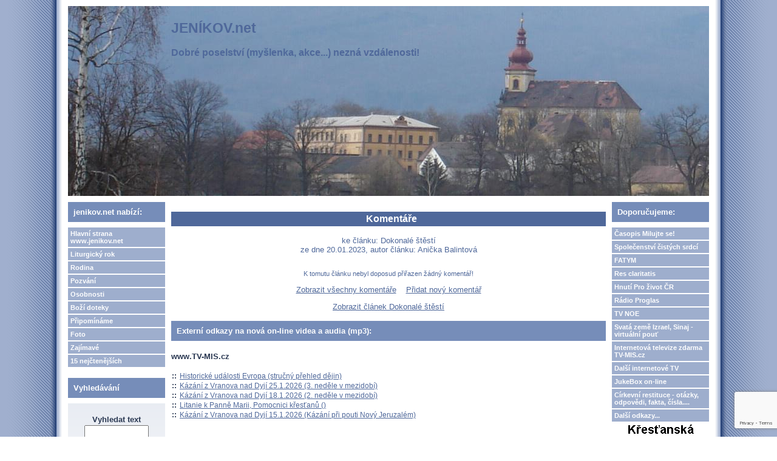

--- FILE ---
content_type: text/html; charset=UTF-8
request_url: https://www.jenikov.net/comment.php?akce=view&cisloclanku=2023010025
body_size: 11458
content:
<!DOCTYPE HTML PUBLIC "-//W3C//DTD HTML 4.01 Transitional//EN">
<html>
<head>
  <meta http-equiv="Content-Type" content="text/html; charset=utf-8">
  <title>JENÍKOV.net - Dobré poselství nezná vzdálenosti...</title>
  <meta name="author" content="FATYM, šéfredaktorka webu: Jana Jičínská e-mail: janka.vrat[zavináč]centrum[tečka]cz">
  <meta name="generator" content="phpRS">
  <meta name="category" content="média, webziny, křesťanské">
  <meta name="description" content="Duchovní myšlenky pro volné chvilinky, pozvánky na zajímavé akce v křesťanském duchu... - pravidelně aktualizuje FATYM">
  <meta name="keywords" content="FATYM, evangelizace, nová evengelizace, víra, mládež, křesťanství">
  <!--link rel="alternate" type="application/rss+xml" href="http://www.example.com/rss.php" title="RSS"-->
  <link rel="stylesheet" href="image/jenikov-net/jenikov-net.css" type="text/css">
</head>
<body>

<table width="100%" border="0" cellpadding="0" id="layout">
<tr>
	<td id="lm"></td>
	<td valign="top">
	<!-- [TAB2-BEG] -->
		<table width="100%" style="height:100%" border="0" cellpadding="0">
			<tr>
				<td class="col" valign="top">
					<div id="zahlavi1">
						<a href="http://www.jenikov.net" title="Hlavní strana www.jenikov.net">
						<span id="zahlavi-gr1"><big><big><b>JENÍKOV.net</big></big><br><br>Dobré poselství (myšlenka, akce...) nezná vzdálenosti!</b>
						</span>
						</a>
						<div id="zahlavi-gr2">
						</div>
					</div>
					<div id="zahlavi2">
					</div>
				</td>
			</tr>
			<tr>
				<td valign="top" height="100%">
				<!-- [TAB3-BEG] -->
					<table width="100%" border="0" cellpadding="0">
						<tr>
							<td valign="top" width="180"><div class="col">
<!-- Blok 1-->
		<div class="blok1">jenikov.net nabízí:
		</div><div class="blok1obs"><a href="http://www.jenikov.net" class="menu">Hlavní strana www.jenikov.net</a>

<a href="search.php?rsvelikost=sab&rstext=all-phpRS-all&rstema=7" class="menu">Liturgický rok</a>

<a href="search.php?rsvelikost=sab&rstext=all-phpRS-all&rstema=8" 
class="menu">Rodina</a>

<a href="search.php?rsvelikost=sab&rstext=all-phpRS-all&rstema=9" class="menu">Pozvání</a>

<a href="search.php?rsvelikost=sab&rstext=all-phpRS-all&rstema=10" class="menu">Osobnosti</a>

<a href="search.php?rsvelikost=sab&rstext=all-phpRS-all&rstema=11" class="menu">Boží doteky</a>

<a href="search.php?rsvelikost=sab&rstext=all-phpRS-all&rstema=12" class="menu">Připomínáme</a>

<a href="search.php?rsvelikost=sab&rstext=all-phpRS-all&rstema=13" class="menu">Foto</a>

<a href="search.php?rsvelikost=sab&rstext=all-phpRS-all&rstema=14" class="menu">Zajímavé</a>

<a href="index.php?akce=statistika" class="menu">15 nejčtenějších</a></div>

<!-- Blok 2-->
		<div class="blok2">Vyhledávání
		</div><div class="blok2obs"><div align="center">
<form action="search.php" method="post" title="Vyhledávání ve všech článcích webzinu!">
<br /><strong>Vyhledat text</strong><br />
<input type="text" name="rstext" size="15" class="textpole" /><br />
<input type="submit" value=" Hledat " class="tl" />
</form>
</div>
<a href="http://www.strmilov.cz/" style="visibility: hidden; position: absolute">Kunžak</a><a href="http://vlcidoupe.komornik.cz" style="visibility: hidden; position: absolute">Chata Česká Kanada</a><a href="http://gambit.ubytovaniskupin.cz" style="visibility: hidden; position: absolute">Jižní Čechy</a><a href="http://lesniazyl.komornik.cz" style="visibility: hidden; position: absolute">Chata u rybníka</a><a href="http://rosada.ubytovaniskupin.cz" style="visibility: hidden; position: absolute">Ubytování Kunžak</a><a href="http://ubytovani.strmilov.cz/" style="visibility: hidden; position: absolute">Ubytování Jižní Čechy</a><a href="http://gambit.strmilov.cz" style="visibility: hidden; position: absolute">Penzion</a><a href="http://www.ubytovaniskupin.cz" style="visibility: hidden; position: absolute">Ubytování velkých skupin</a><a href="http://rybolov.strmilov.cz/" style="visibility: hidden; position: absolute">Sportovní rybolov</a><a href="http://eldorado.komornik.cz" style="visibility: hidden; position: absolute">Chata Komorník</a><a href="http://vodniraj.komornik.cz" style="visibility: hidden; position: absolute">Chata na Samotě</a><a href="http://vyhlidka.komornik.cz" style="visibility: hidden; position: absolute">Ubytování Česká Kanada</a><a href="http://orlihnizdo.komornik.cz" style="visibility: hidden; position: absolute">Jižní Čechy</a></div>

<!-- Blok 1-->
		<div class="blok1">Spřátelené weby:
		</div><div class="blok1obs">Blog o FATYMu <a href="http://fatym.signaly.cz/">zde</a>,
blog o TV-MIS.cz <a href="http://tv-mis.signaly.cz/">tv-mis.signaly.cz</a> a
 další blog o TV-MIS <a href="http://pavelzahradnicek.signaly.cz/">zde</a>,  <a href="http://www.tv-mis.cz/">TV-MIS.cz</a> a <a href="http://www.tv-mis.com/">TV-MIS.com</a>, <a href="http://jukebox.tv-mis.cz/">JukeBox</a>.</div>
</div></td>
							<td valign="top"><div class="banner1"></div><div class="hlav"><script src="https://www.google.com/recaptcha/api.js?render=6LcVxOMUAAAAACw0JNdyTtdeWl6E96wv-nOtGqgn"></script>

<script>
    grecaptcha.ready(function() {
    // do request for recaptcha token
    // response is promise with passed token
        grecaptcha.execute('6LcVxOMUAAAAACw0JNdyTtdeWl6E96wv-nOtGqgn', {action:'validate_captcha'})
                  .then(function(token) {
            // add token value to form
            document.getElementById('g-recaptcha-response').value = token;
        });
    });
</script>

<div class="ram z">
<p class="nadpis">Komentáře</p>
<div align="center" class="z">
ke článku: Dokonalé štěstí<br />ze dne 20.01.2023, autor článku: Anička Balintová</div>
<br />
<p align="center" class="kom-z">K tomutu článku nebyl doposud přiřazen žádný komentář!</p>
<p align="center" class="kom-link">
<a href="comment.php?akce=fullview&amp;cisloclanku=2023010025">Zobrazit všechny komentáře</a>
&nbsp;&nbsp;
<a href="comment.php?akce=new&amp;cisloclanku=2023010025">Přidat nový komentář</a>
</p>
<p align="center" class="kom-link"><a href="view.php?cisloclanku=2023010025">Zobrazit článek Dokonalé štěstí</a></p>

</div><p></p>
 

<!-- Blok 1-->
		<div class="blok1">Externí odkazy na nová on-line videa a audia (mp3):
		</div><div class="blok1obs"><h4>www.TV-MIS.cz</h4>
<table border="0">
<tr><td valign="top"><span style="font-size: 12px; font-weight: bold">::&nbsp;</span></td><td><a href="http://www.tv-mis.cz/titul.php?id=1993" style="font-size: 12px;">Historické události Evropa (stručný přehled dějin)</a><br /></td></tr>
<tr><td valign="top"><span style="font-size: 12px; font-weight: bold">::&nbsp;</span></td><td><a href="http://www.tv-mis.cz/titul.php?id=1992" style="font-size: 12px;">Kázání z Vranova nad Dyjí 25.1.2026 (3. neděle v mezidobí)</a><br /></td></tr>
<tr><td valign="top"><span style="font-size: 12px; font-weight: bold">::&nbsp;</span></td><td><a href="http://www.tv-mis.cz/titul.php?id=1989" style="font-size: 12px;">Kázání z Vranova nad Dyjí 18.1.2026 (2. neděle v mezidobí)</a><br /></td></tr>
<tr><td valign="top"><span style="font-size: 12px; font-weight: bold">::&nbsp;</span></td><td><a href="http://www.tv-mis.cz/titul.php?id=1991" style="font-size: 12px;">Litanie k Panně Marii, Pomocnici křesťanů ()</a><br /></td></tr>
<tr><td valign="top"><span style="font-size: 12px; font-weight: bold">::&nbsp;</span></td><td><a href="http://www.tv-mis.cz/titul.php?id=1990" style="font-size: 12px;">Kázání z Vranova nad Dyjí 15.1.2026 (Kázání při pouti Nový Jeruzalém)</a><br /></td></tr>
</table>
</div>
</div></td>
							<td valign="top" width="180"><div class="col">
<!-- Blok 1-->
		<div class="blok1">Doporučujeme:
		</div><div class="blok1obs"><a href="http://www.milujte.se" class="menu">Časopis Milujte se!</a>
<a href="http://www.spolcs.cz" class="menu">Společenství čistých srdcí</a>
<a href="http://www.fatym.com" class="menu">FATYM</a>
<a href="http://www.claritatis.cz" class="menu">Res claritatis</a>
<a href="http://www.prolife.cz" class="menu">Hnutí Pro život ČR</a>
<a href="http://www.proglas.cz" class="menu">Rádio Proglas</a>
<a href="http://www.tvnoe.cz" class="menu">TV NOE</a>
<a href="http://svata-zeme.tv-mis.cz/" class="menu">Svatá země Izrael, Sinaj - virtuální pouť</a>
<a href="http://www.tv-mis.cz/" class="menu">Internetová televize zdarma TV-MIS.cz</a>
<a href="http://www.tv-mis.com/" class="menu">Další internetové TV</a>
<a href="http://jukebox.tv-mis.cz/" class="menu">JukeBox on-line</a>
<a href="http://www.milujte.se/view.php?nazevclanku=cirkevni-majetek-lidove-cirkevni-restituce-v-otazkach-a-odpovedich&cisloclanku=2013030001" class="menu">Církevní restituce - otázky, odpovědi, fakta, čísla....</a>

<a href="view.php?nazevclanku=dalsi-zajimave-odkazy&cisloclanku=2009100010" class="menu">Další odkazy...</a>



<center><a href="http://www.tv-mis.cz/"><img title="On-line internetová televize TV-MIS.cz (program na vyžádání - on-demand - zdarma" alt="Televize TV-MIS.cz on-line, on-demand" src="image/milujtese2/tv-mis-cz-button1.gif" height="60" width="120"></a>
<br>
<br><a href="http://www.vira.cz/"><img title="Víra, křesťanství, náboženství" alt="Abeceda víry" src="image/milujtese2/ikonka-vira.gif" height="33" width="88"></a>
<br><a href="http://www.pastorace.cz/"><img title="Pastorace.cz" alt="Pastorace.cz" src="image/milujtese2/ikonka-pastorace.gif" height="33" width="88"></a>
<br></center></div>
</div></td>
						</tr>
					</table>
				<!-- [TAB3-END] -->
				</td>
			</tr>
			<tr>
				<td valign="bottom">
					<div class="banner2"></div>
					<div id="zapati">
						<p class="zap-txt">
						Tento web site byl vytvořen prostřednictvím
						<a href="http://www.supersvet.cz/phprs/" target="_blank" class="zap-txt"><span class="bledy">phpRS</span></a> - redakčního systému napsaného v PHP jazyce.
						<br>Hosting zajištuje <a href="http://www.amims.net" target="_blank" class="zap-txt"><span class="bledy">apoštolát A.M.I.M.S.</span></a>, na jehož činnosti se podílí <a href="http://www.fatym.com" target="_blank" class="zap-txt"><span class="bledy">FATYM</span></a> a <a href="http://www.oblati.cz" target="_blank" class="zap-txt"><span class="bledy">Misionáři obláti P. Marie Neposkvrněné (OMI)</span></a>. Provozuje též <a href="http://www.tv-mis.cz" target="_blank" class="zap-txt"><span class="bledy">TV-MIS.cz (on-line křesťanská internetová televize s programem na vyžádání - on-demand - zdarma)</span></a> a připravuje i <a href="http://www.tv-mis.com" target="_blank" class="zap-txt"><span class="bledy">TV-MIS.com</span></a> v <a href="http://ua.tv-mis.com" target="_blank" class="zap-txt"><span class="bledy">ukrajinštině</span></a>, <a href="http://ru.tv-mis.com" target="_blank" class="zap-txt"><span class="bledy">ruštine</span></a> a <a href="http://by.tv-mis.com" target="_blank" class="zap-txt"><span class="bledy">běloruštině</span></a>.
						<br><br>Obsah tohoto webu je volně šiřitelný, není-li někde stanoveno jinak.
            </p>
					
					</div>
				</td>
			</tr>
		</table>
	<!-- [TAB2-END] -->
	</td>
	<td id="rm"></td>
</tr>
</table>

</body>
</html>


--- FILE ---
content_type: text/html; charset=utf-8
request_url: https://www.google.com/recaptcha/api2/anchor?ar=1&k=6LcVxOMUAAAAACw0JNdyTtdeWl6E96wv-nOtGqgn&co=aHR0cHM6Ly93d3cuamVuaWtvdi5uZXQ6NDQz&hl=en&v=N67nZn4AqZkNcbeMu4prBgzg&size=invisible&anchor-ms=20000&execute-ms=30000&cb=bazfmhttfato
body_size: 48414
content:
<!DOCTYPE HTML><html dir="ltr" lang="en"><head><meta http-equiv="Content-Type" content="text/html; charset=UTF-8">
<meta http-equiv="X-UA-Compatible" content="IE=edge">
<title>reCAPTCHA</title>
<style type="text/css">
/* cyrillic-ext */
@font-face {
  font-family: 'Roboto';
  font-style: normal;
  font-weight: 400;
  font-stretch: 100%;
  src: url(//fonts.gstatic.com/s/roboto/v48/KFO7CnqEu92Fr1ME7kSn66aGLdTylUAMa3GUBHMdazTgWw.woff2) format('woff2');
  unicode-range: U+0460-052F, U+1C80-1C8A, U+20B4, U+2DE0-2DFF, U+A640-A69F, U+FE2E-FE2F;
}
/* cyrillic */
@font-face {
  font-family: 'Roboto';
  font-style: normal;
  font-weight: 400;
  font-stretch: 100%;
  src: url(//fonts.gstatic.com/s/roboto/v48/KFO7CnqEu92Fr1ME7kSn66aGLdTylUAMa3iUBHMdazTgWw.woff2) format('woff2');
  unicode-range: U+0301, U+0400-045F, U+0490-0491, U+04B0-04B1, U+2116;
}
/* greek-ext */
@font-face {
  font-family: 'Roboto';
  font-style: normal;
  font-weight: 400;
  font-stretch: 100%;
  src: url(//fonts.gstatic.com/s/roboto/v48/KFO7CnqEu92Fr1ME7kSn66aGLdTylUAMa3CUBHMdazTgWw.woff2) format('woff2');
  unicode-range: U+1F00-1FFF;
}
/* greek */
@font-face {
  font-family: 'Roboto';
  font-style: normal;
  font-weight: 400;
  font-stretch: 100%;
  src: url(//fonts.gstatic.com/s/roboto/v48/KFO7CnqEu92Fr1ME7kSn66aGLdTylUAMa3-UBHMdazTgWw.woff2) format('woff2');
  unicode-range: U+0370-0377, U+037A-037F, U+0384-038A, U+038C, U+038E-03A1, U+03A3-03FF;
}
/* math */
@font-face {
  font-family: 'Roboto';
  font-style: normal;
  font-weight: 400;
  font-stretch: 100%;
  src: url(//fonts.gstatic.com/s/roboto/v48/KFO7CnqEu92Fr1ME7kSn66aGLdTylUAMawCUBHMdazTgWw.woff2) format('woff2');
  unicode-range: U+0302-0303, U+0305, U+0307-0308, U+0310, U+0312, U+0315, U+031A, U+0326-0327, U+032C, U+032F-0330, U+0332-0333, U+0338, U+033A, U+0346, U+034D, U+0391-03A1, U+03A3-03A9, U+03B1-03C9, U+03D1, U+03D5-03D6, U+03F0-03F1, U+03F4-03F5, U+2016-2017, U+2034-2038, U+203C, U+2040, U+2043, U+2047, U+2050, U+2057, U+205F, U+2070-2071, U+2074-208E, U+2090-209C, U+20D0-20DC, U+20E1, U+20E5-20EF, U+2100-2112, U+2114-2115, U+2117-2121, U+2123-214F, U+2190, U+2192, U+2194-21AE, U+21B0-21E5, U+21F1-21F2, U+21F4-2211, U+2213-2214, U+2216-22FF, U+2308-230B, U+2310, U+2319, U+231C-2321, U+2336-237A, U+237C, U+2395, U+239B-23B7, U+23D0, U+23DC-23E1, U+2474-2475, U+25AF, U+25B3, U+25B7, U+25BD, U+25C1, U+25CA, U+25CC, U+25FB, U+266D-266F, U+27C0-27FF, U+2900-2AFF, U+2B0E-2B11, U+2B30-2B4C, U+2BFE, U+3030, U+FF5B, U+FF5D, U+1D400-1D7FF, U+1EE00-1EEFF;
}
/* symbols */
@font-face {
  font-family: 'Roboto';
  font-style: normal;
  font-weight: 400;
  font-stretch: 100%;
  src: url(//fonts.gstatic.com/s/roboto/v48/KFO7CnqEu92Fr1ME7kSn66aGLdTylUAMaxKUBHMdazTgWw.woff2) format('woff2');
  unicode-range: U+0001-000C, U+000E-001F, U+007F-009F, U+20DD-20E0, U+20E2-20E4, U+2150-218F, U+2190, U+2192, U+2194-2199, U+21AF, U+21E6-21F0, U+21F3, U+2218-2219, U+2299, U+22C4-22C6, U+2300-243F, U+2440-244A, U+2460-24FF, U+25A0-27BF, U+2800-28FF, U+2921-2922, U+2981, U+29BF, U+29EB, U+2B00-2BFF, U+4DC0-4DFF, U+FFF9-FFFB, U+10140-1018E, U+10190-1019C, U+101A0, U+101D0-101FD, U+102E0-102FB, U+10E60-10E7E, U+1D2C0-1D2D3, U+1D2E0-1D37F, U+1F000-1F0FF, U+1F100-1F1AD, U+1F1E6-1F1FF, U+1F30D-1F30F, U+1F315, U+1F31C, U+1F31E, U+1F320-1F32C, U+1F336, U+1F378, U+1F37D, U+1F382, U+1F393-1F39F, U+1F3A7-1F3A8, U+1F3AC-1F3AF, U+1F3C2, U+1F3C4-1F3C6, U+1F3CA-1F3CE, U+1F3D4-1F3E0, U+1F3ED, U+1F3F1-1F3F3, U+1F3F5-1F3F7, U+1F408, U+1F415, U+1F41F, U+1F426, U+1F43F, U+1F441-1F442, U+1F444, U+1F446-1F449, U+1F44C-1F44E, U+1F453, U+1F46A, U+1F47D, U+1F4A3, U+1F4B0, U+1F4B3, U+1F4B9, U+1F4BB, U+1F4BF, U+1F4C8-1F4CB, U+1F4D6, U+1F4DA, U+1F4DF, U+1F4E3-1F4E6, U+1F4EA-1F4ED, U+1F4F7, U+1F4F9-1F4FB, U+1F4FD-1F4FE, U+1F503, U+1F507-1F50B, U+1F50D, U+1F512-1F513, U+1F53E-1F54A, U+1F54F-1F5FA, U+1F610, U+1F650-1F67F, U+1F687, U+1F68D, U+1F691, U+1F694, U+1F698, U+1F6AD, U+1F6B2, U+1F6B9-1F6BA, U+1F6BC, U+1F6C6-1F6CF, U+1F6D3-1F6D7, U+1F6E0-1F6EA, U+1F6F0-1F6F3, U+1F6F7-1F6FC, U+1F700-1F7FF, U+1F800-1F80B, U+1F810-1F847, U+1F850-1F859, U+1F860-1F887, U+1F890-1F8AD, U+1F8B0-1F8BB, U+1F8C0-1F8C1, U+1F900-1F90B, U+1F93B, U+1F946, U+1F984, U+1F996, U+1F9E9, U+1FA00-1FA6F, U+1FA70-1FA7C, U+1FA80-1FA89, U+1FA8F-1FAC6, U+1FACE-1FADC, U+1FADF-1FAE9, U+1FAF0-1FAF8, U+1FB00-1FBFF;
}
/* vietnamese */
@font-face {
  font-family: 'Roboto';
  font-style: normal;
  font-weight: 400;
  font-stretch: 100%;
  src: url(//fonts.gstatic.com/s/roboto/v48/KFO7CnqEu92Fr1ME7kSn66aGLdTylUAMa3OUBHMdazTgWw.woff2) format('woff2');
  unicode-range: U+0102-0103, U+0110-0111, U+0128-0129, U+0168-0169, U+01A0-01A1, U+01AF-01B0, U+0300-0301, U+0303-0304, U+0308-0309, U+0323, U+0329, U+1EA0-1EF9, U+20AB;
}
/* latin-ext */
@font-face {
  font-family: 'Roboto';
  font-style: normal;
  font-weight: 400;
  font-stretch: 100%;
  src: url(//fonts.gstatic.com/s/roboto/v48/KFO7CnqEu92Fr1ME7kSn66aGLdTylUAMa3KUBHMdazTgWw.woff2) format('woff2');
  unicode-range: U+0100-02BA, U+02BD-02C5, U+02C7-02CC, U+02CE-02D7, U+02DD-02FF, U+0304, U+0308, U+0329, U+1D00-1DBF, U+1E00-1E9F, U+1EF2-1EFF, U+2020, U+20A0-20AB, U+20AD-20C0, U+2113, U+2C60-2C7F, U+A720-A7FF;
}
/* latin */
@font-face {
  font-family: 'Roboto';
  font-style: normal;
  font-weight: 400;
  font-stretch: 100%;
  src: url(//fonts.gstatic.com/s/roboto/v48/KFO7CnqEu92Fr1ME7kSn66aGLdTylUAMa3yUBHMdazQ.woff2) format('woff2');
  unicode-range: U+0000-00FF, U+0131, U+0152-0153, U+02BB-02BC, U+02C6, U+02DA, U+02DC, U+0304, U+0308, U+0329, U+2000-206F, U+20AC, U+2122, U+2191, U+2193, U+2212, U+2215, U+FEFF, U+FFFD;
}
/* cyrillic-ext */
@font-face {
  font-family: 'Roboto';
  font-style: normal;
  font-weight: 500;
  font-stretch: 100%;
  src: url(//fonts.gstatic.com/s/roboto/v48/KFO7CnqEu92Fr1ME7kSn66aGLdTylUAMa3GUBHMdazTgWw.woff2) format('woff2');
  unicode-range: U+0460-052F, U+1C80-1C8A, U+20B4, U+2DE0-2DFF, U+A640-A69F, U+FE2E-FE2F;
}
/* cyrillic */
@font-face {
  font-family: 'Roboto';
  font-style: normal;
  font-weight: 500;
  font-stretch: 100%;
  src: url(//fonts.gstatic.com/s/roboto/v48/KFO7CnqEu92Fr1ME7kSn66aGLdTylUAMa3iUBHMdazTgWw.woff2) format('woff2');
  unicode-range: U+0301, U+0400-045F, U+0490-0491, U+04B0-04B1, U+2116;
}
/* greek-ext */
@font-face {
  font-family: 'Roboto';
  font-style: normal;
  font-weight: 500;
  font-stretch: 100%;
  src: url(//fonts.gstatic.com/s/roboto/v48/KFO7CnqEu92Fr1ME7kSn66aGLdTylUAMa3CUBHMdazTgWw.woff2) format('woff2');
  unicode-range: U+1F00-1FFF;
}
/* greek */
@font-face {
  font-family: 'Roboto';
  font-style: normal;
  font-weight: 500;
  font-stretch: 100%;
  src: url(//fonts.gstatic.com/s/roboto/v48/KFO7CnqEu92Fr1ME7kSn66aGLdTylUAMa3-UBHMdazTgWw.woff2) format('woff2');
  unicode-range: U+0370-0377, U+037A-037F, U+0384-038A, U+038C, U+038E-03A1, U+03A3-03FF;
}
/* math */
@font-face {
  font-family: 'Roboto';
  font-style: normal;
  font-weight: 500;
  font-stretch: 100%;
  src: url(//fonts.gstatic.com/s/roboto/v48/KFO7CnqEu92Fr1ME7kSn66aGLdTylUAMawCUBHMdazTgWw.woff2) format('woff2');
  unicode-range: U+0302-0303, U+0305, U+0307-0308, U+0310, U+0312, U+0315, U+031A, U+0326-0327, U+032C, U+032F-0330, U+0332-0333, U+0338, U+033A, U+0346, U+034D, U+0391-03A1, U+03A3-03A9, U+03B1-03C9, U+03D1, U+03D5-03D6, U+03F0-03F1, U+03F4-03F5, U+2016-2017, U+2034-2038, U+203C, U+2040, U+2043, U+2047, U+2050, U+2057, U+205F, U+2070-2071, U+2074-208E, U+2090-209C, U+20D0-20DC, U+20E1, U+20E5-20EF, U+2100-2112, U+2114-2115, U+2117-2121, U+2123-214F, U+2190, U+2192, U+2194-21AE, U+21B0-21E5, U+21F1-21F2, U+21F4-2211, U+2213-2214, U+2216-22FF, U+2308-230B, U+2310, U+2319, U+231C-2321, U+2336-237A, U+237C, U+2395, U+239B-23B7, U+23D0, U+23DC-23E1, U+2474-2475, U+25AF, U+25B3, U+25B7, U+25BD, U+25C1, U+25CA, U+25CC, U+25FB, U+266D-266F, U+27C0-27FF, U+2900-2AFF, U+2B0E-2B11, U+2B30-2B4C, U+2BFE, U+3030, U+FF5B, U+FF5D, U+1D400-1D7FF, U+1EE00-1EEFF;
}
/* symbols */
@font-face {
  font-family: 'Roboto';
  font-style: normal;
  font-weight: 500;
  font-stretch: 100%;
  src: url(//fonts.gstatic.com/s/roboto/v48/KFO7CnqEu92Fr1ME7kSn66aGLdTylUAMaxKUBHMdazTgWw.woff2) format('woff2');
  unicode-range: U+0001-000C, U+000E-001F, U+007F-009F, U+20DD-20E0, U+20E2-20E4, U+2150-218F, U+2190, U+2192, U+2194-2199, U+21AF, U+21E6-21F0, U+21F3, U+2218-2219, U+2299, U+22C4-22C6, U+2300-243F, U+2440-244A, U+2460-24FF, U+25A0-27BF, U+2800-28FF, U+2921-2922, U+2981, U+29BF, U+29EB, U+2B00-2BFF, U+4DC0-4DFF, U+FFF9-FFFB, U+10140-1018E, U+10190-1019C, U+101A0, U+101D0-101FD, U+102E0-102FB, U+10E60-10E7E, U+1D2C0-1D2D3, U+1D2E0-1D37F, U+1F000-1F0FF, U+1F100-1F1AD, U+1F1E6-1F1FF, U+1F30D-1F30F, U+1F315, U+1F31C, U+1F31E, U+1F320-1F32C, U+1F336, U+1F378, U+1F37D, U+1F382, U+1F393-1F39F, U+1F3A7-1F3A8, U+1F3AC-1F3AF, U+1F3C2, U+1F3C4-1F3C6, U+1F3CA-1F3CE, U+1F3D4-1F3E0, U+1F3ED, U+1F3F1-1F3F3, U+1F3F5-1F3F7, U+1F408, U+1F415, U+1F41F, U+1F426, U+1F43F, U+1F441-1F442, U+1F444, U+1F446-1F449, U+1F44C-1F44E, U+1F453, U+1F46A, U+1F47D, U+1F4A3, U+1F4B0, U+1F4B3, U+1F4B9, U+1F4BB, U+1F4BF, U+1F4C8-1F4CB, U+1F4D6, U+1F4DA, U+1F4DF, U+1F4E3-1F4E6, U+1F4EA-1F4ED, U+1F4F7, U+1F4F9-1F4FB, U+1F4FD-1F4FE, U+1F503, U+1F507-1F50B, U+1F50D, U+1F512-1F513, U+1F53E-1F54A, U+1F54F-1F5FA, U+1F610, U+1F650-1F67F, U+1F687, U+1F68D, U+1F691, U+1F694, U+1F698, U+1F6AD, U+1F6B2, U+1F6B9-1F6BA, U+1F6BC, U+1F6C6-1F6CF, U+1F6D3-1F6D7, U+1F6E0-1F6EA, U+1F6F0-1F6F3, U+1F6F7-1F6FC, U+1F700-1F7FF, U+1F800-1F80B, U+1F810-1F847, U+1F850-1F859, U+1F860-1F887, U+1F890-1F8AD, U+1F8B0-1F8BB, U+1F8C0-1F8C1, U+1F900-1F90B, U+1F93B, U+1F946, U+1F984, U+1F996, U+1F9E9, U+1FA00-1FA6F, U+1FA70-1FA7C, U+1FA80-1FA89, U+1FA8F-1FAC6, U+1FACE-1FADC, U+1FADF-1FAE9, U+1FAF0-1FAF8, U+1FB00-1FBFF;
}
/* vietnamese */
@font-face {
  font-family: 'Roboto';
  font-style: normal;
  font-weight: 500;
  font-stretch: 100%;
  src: url(//fonts.gstatic.com/s/roboto/v48/KFO7CnqEu92Fr1ME7kSn66aGLdTylUAMa3OUBHMdazTgWw.woff2) format('woff2');
  unicode-range: U+0102-0103, U+0110-0111, U+0128-0129, U+0168-0169, U+01A0-01A1, U+01AF-01B0, U+0300-0301, U+0303-0304, U+0308-0309, U+0323, U+0329, U+1EA0-1EF9, U+20AB;
}
/* latin-ext */
@font-face {
  font-family: 'Roboto';
  font-style: normal;
  font-weight: 500;
  font-stretch: 100%;
  src: url(//fonts.gstatic.com/s/roboto/v48/KFO7CnqEu92Fr1ME7kSn66aGLdTylUAMa3KUBHMdazTgWw.woff2) format('woff2');
  unicode-range: U+0100-02BA, U+02BD-02C5, U+02C7-02CC, U+02CE-02D7, U+02DD-02FF, U+0304, U+0308, U+0329, U+1D00-1DBF, U+1E00-1E9F, U+1EF2-1EFF, U+2020, U+20A0-20AB, U+20AD-20C0, U+2113, U+2C60-2C7F, U+A720-A7FF;
}
/* latin */
@font-face {
  font-family: 'Roboto';
  font-style: normal;
  font-weight: 500;
  font-stretch: 100%;
  src: url(//fonts.gstatic.com/s/roboto/v48/KFO7CnqEu92Fr1ME7kSn66aGLdTylUAMa3yUBHMdazQ.woff2) format('woff2');
  unicode-range: U+0000-00FF, U+0131, U+0152-0153, U+02BB-02BC, U+02C6, U+02DA, U+02DC, U+0304, U+0308, U+0329, U+2000-206F, U+20AC, U+2122, U+2191, U+2193, U+2212, U+2215, U+FEFF, U+FFFD;
}
/* cyrillic-ext */
@font-face {
  font-family: 'Roboto';
  font-style: normal;
  font-weight: 900;
  font-stretch: 100%;
  src: url(//fonts.gstatic.com/s/roboto/v48/KFO7CnqEu92Fr1ME7kSn66aGLdTylUAMa3GUBHMdazTgWw.woff2) format('woff2');
  unicode-range: U+0460-052F, U+1C80-1C8A, U+20B4, U+2DE0-2DFF, U+A640-A69F, U+FE2E-FE2F;
}
/* cyrillic */
@font-face {
  font-family: 'Roboto';
  font-style: normal;
  font-weight: 900;
  font-stretch: 100%;
  src: url(//fonts.gstatic.com/s/roboto/v48/KFO7CnqEu92Fr1ME7kSn66aGLdTylUAMa3iUBHMdazTgWw.woff2) format('woff2');
  unicode-range: U+0301, U+0400-045F, U+0490-0491, U+04B0-04B1, U+2116;
}
/* greek-ext */
@font-face {
  font-family: 'Roboto';
  font-style: normal;
  font-weight: 900;
  font-stretch: 100%;
  src: url(//fonts.gstatic.com/s/roboto/v48/KFO7CnqEu92Fr1ME7kSn66aGLdTylUAMa3CUBHMdazTgWw.woff2) format('woff2');
  unicode-range: U+1F00-1FFF;
}
/* greek */
@font-face {
  font-family: 'Roboto';
  font-style: normal;
  font-weight: 900;
  font-stretch: 100%;
  src: url(//fonts.gstatic.com/s/roboto/v48/KFO7CnqEu92Fr1ME7kSn66aGLdTylUAMa3-UBHMdazTgWw.woff2) format('woff2');
  unicode-range: U+0370-0377, U+037A-037F, U+0384-038A, U+038C, U+038E-03A1, U+03A3-03FF;
}
/* math */
@font-face {
  font-family: 'Roboto';
  font-style: normal;
  font-weight: 900;
  font-stretch: 100%;
  src: url(//fonts.gstatic.com/s/roboto/v48/KFO7CnqEu92Fr1ME7kSn66aGLdTylUAMawCUBHMdazTgWw.woff2) format('woff2');
  unicode-range: U+0302-0303, U+0305, U+0307-0308, U+0310, U+0312, U+0315, U+031A, U+0326-0327, U+032C, U+032F-0330, U+0332-0333, U+0338, U+033A, U+0346, U+034D, U+0391-03A1, U+03A3-03A9, U+03B1-03C9, U+03D1, U+03D5-03D6, U+03F0-03F1, U+03F4-03F5, U+2016-2017, U+2034-2038, U+203C, U+2040, U+2043, U+2047, U+2050, U+2057, U+205F, U+2070-2071, U+2074-208E, U+2090-209C, U+20D0-20DC, U+20E1, U+20E5-20EF, U+2100-2112, U+2114-2115, U+2117-2121, U+2123-214F, U+2190, U+2192, U+2194-21AE, U+21B0-21E5, U+21F1-21F2, U+21F4-2211, U+2213-2214, U+2216-22FF, U+2308-230B, U+2310, U+2319, U+231C-2321, U+2336-237A, U+237C, U+2395, U+239B-23B7, U+23D0, U+23DC-23E1, U+2474-2475, U+25AF, U+25B3, U+25B7, U+25BD, U+25C1, U+25CA, U+25CC, U+25FB, U+266D-266F, U+27C0-27FF, U+2900-2AFF, U+2B0E-2B11, U+2B30-2B4C, U+2BFE, U+3030, U+FF5B, U+FF5D, U+1D400-1D7FF, U+1EE00-1EEFF;
}
/* symbols */
@font-face {
  font-family: 'Roboto';
  font-style: normal;
  font-weight: 900;
  font-stretch: 100%;
  src: url(//fonts.gstatic.com/s/roboto/v48/KFO7CnqEu92Fr1ME7kSn66aGLdTylUAMaxKUBHMdazTgWw.woff2) format('woff2');
  unicode-range: U+0001-000C, U+000E-001F, U+007F-009F, U+20DD-20E0, U+20E2-20E4, U+2150-218F, U+2190, U+2192, U+2194-2199, U+21AF, U+21E6-21F0, U+21F3, U+2218-2219, U+2299, U+22C4-22C6, U+2300-243F, U+2440-244A, U+2460-24FF, U+25A0-27BF, U+2800-28FF, U+2921-2922, U+2981, U+29BF, U+29EB, U+2B00-2BFF, U+4DC0-4DFF, U+FFF9-FFFB, U+10140-1018E, U+10190-1019C, U+101A0, U+101D0-101FD, U+102E0-102FB, U+10E60-10E7E, U+1D2C0-1D2D3, U+1D2E0-1D37F, U+1F000-1F0FF, U+1F100-1F1AD, U+1F1E6-1F1FF, U+1F30D-1F30F, U+1F315, U+1F31C, U+1F31E, U+1F320-1F32C, U+1F336, U+1F378, U+1F37D, U+1F382, U+1F393-1F39F, U+1F3A7-1F3A8, U+1F3AC-1F3AF, U+1F3C2, U+1F3C4-1F3C6, U+1F3CA-1F3CE, U+1F3D4-1F3E0, U+1F3ED, U+1F3F1-1F3F3, U+1F3F5-1F3F7, U+1F408, U+1F415, U+1F41F, U+1F426, U+1F43F, U+1F441-1F442, U+1F444, U+1F446-1F449, U+1F44C-1F44E, U+1F453, U+1F46A, U+1F47D, U+1F4A3, U+1F4B0, U+1F4B3, U+1F4B9, U+1F4BB, U+1F4BF, U+1F4C8-1F4CB, U+1F4D6, U+1F4DA, U+1F4DF, U+1F4E3-1F4E6, U+1F4EA-1F4ED, U+1F4F7, U+1F4F9-1F4FB, U+1F4FD-1F4FE, U+1F503, U+1F507-1F50B, U+1F50D, U+1F512-1F513, U+1F53E-1F54A, U+1F54F-1F5FA, U+1F610, U+1F650-1F67F, U+1F687, U+1F68D, U+1F691, U+1F694, U+1F698, U+1F6AD, U+1F6B2, U+1F6B9-1F6BA, U+1F6BC, U+1F6C6-1F6CF, U+1F6D3-1F6D7, U+1F6E0-1F6EA, U+1F6F0-1F6F3, U+1F6F7-1F6FC, U+1F700-1F7FF, U+1F800-1F80B, U+1F810-1F847, U+1F850-1F859, U+1F860-1F887, U+1F890-1F8AD, U+1F8B0-1F8BB, U+1F8C0-1F8C1, U+1F900-1F90B, U+1F93B, U+1F946, U+1F984, U+1F996, U+1F9E9, U+1FA00-1FA6F, U+1FA70-1FA7C, U+1FA80-1FA89, U+1FA8F-1FAC6, U+1FACE-1FADC, U+1FADF-1FAE9, U+1FAF0-1FAF8, U+1FB00-1FBFF;
}
/* vietnamese */
@font-face {
  font-family: 'Roboto';
  font-style: normal;
  font-weight: 900;
  font-stretch: 100%;
  src: url(//fonts.gstatic.com/s/roboto/v48/KFO7CnqEu92Fr1ME7kSn66aGLdTylUAMa3OUBHMdazTgWw.woff2) format('woff2');
  unicode-range: U+0102-0103, U+0110-0111, U+0128-0129, U+0168-0169, U+01A0-01A1, U+01AF-01B0, U+0300-0301, U+0303-0304, U+0308-0309, U+0323, U+0329, U+1EA0-1EF9, U+20AB;
}
/* latin-ext */
@font-face {
  font-family: 'Roboto';
  font-style: normal;
  font-weight: 900;
  font-stretch: 100%;
  src: url(//fonts.gstatic.com/s/roboto/v48/KFO7CnqEu92Fr1ME7kSn66aGLdTylUAMa3KUBHMdazTgWw.woff2) format('woff2');
  unicode-range: U+0100-02BA, U+02BD-02C5, U+02C7-02CC, U+02CE-02D7, U+02DD-02FF, U+0304, U+0308, U+0329, U+1D00-1DBF, U+1E00-1E9F, U+1EF2-1EFF, U+2020, U+20A0-20AB, U+20AD-20C0, U+2113, U+2C60-2C7F, U+A720-A7FF;
}
/* latin */
@font-face {
  font-family: 'Roboto';
  font-style: normal;
  font-weight: 900;
  font-stretch: 100%;
  src: url(//fonts.gstatic.com/s/roboto/v48/KFO7CnqEu92Fr1ME7kSn66aGLdTylUAMa3yUBHMdazQ.woff2) format('woff2');
  unicode-range: U+0000-00FF, U+0131, U+0152-0153, U+02BB-02BC, U+02C6, U+02DA, U+02DC, U+0304, U+0308, U+0329, U+2000-206F, U+20AC, U+2122, U+2191, U+2193, U+2212, U+2215, U+FEFF, U+FFFD;
}

</style>
<link rel="stylesheet" type="text/css" href="https://www.gstatic.com/recaptcha/releases/N67nZn4AqZkNcbeMu4prBgzg/styles__ltr.css">
<script nonce="azbZv3Z1pHqAq55mQ0E8XQ" type="text/javascript">window['__recaptcha_api'] = 'https://www.google.com/recaptcha/api2/';</script>
<script type="text/javascript" src="https://www.gstatic.com/recaptcha/releases/N67nZn4AqZkNcbeMu4prBgzg/recaptcha__en.js" nonce="azbZv3Z1pHqAq55mQ0E8XQ">
      
    </script></head>
<body><div id="rc-anchor-alert" class="rc-anchor-alert"></div>
<input type="hidden" id="recaptcha-token" value="[base64]">
<script type="text/javascript" nonce="azbZv3Z1pHqAq55mQ0E8XQ">
      recaptcha.anchor.Main.init("[\x22ainput\x22,[\x22bgdata\x22,\x22\x22,\[base64]/[base64]/[base64]/MjU1OlQ/NToyKSlyZXR1cm4gZmFsc2U7cmV0dXJuISgoYSg0MyxXLChZPWUoKFcuQkI9ZCxUKT83MDo0MyxXKSxXLk4pKSxXKS5sLnB1c2goW0RhLFksVD9kKzE6ZCxXLlgsVy5qXSksVy5MPW5sLDApfSxubD1GLnJlcXVlc3RJZGxlQ2FsbGJhY2s/[base64]/[base64]/[base64]/[base64]/WVtTKytdPVc6KFc8MjA0OD9ZW1MrK109Vz4+NnwxOTI6KChXJjY0NTEyKT09NTUyOTYmJmQrMTxULmxlbmd0aCYmKFQuY2hhckNvZGVBdChkKzEpJjY0NTEyKT09NTYzMjA/[base64]/[base64]/[base64]/[base64]/bmV3IGdbWl0oTFswXSk6RD09Mj9uZXcgZ1taXShMWzBdLExbMV0pOkQ9PTM/bmV3IGdbWl0oTFswXSxMWzFdLExbMl0pOkQ9PTQ/[base64]/[base64]\x22,\[base64]\x22,\x22w7VaAsO/eWLCvFdgw5wiHHpUMUzCscKMwoYeTcORw77Dq8Oow7BFVwRbKsOsw5FWw4FVHRQaT2fCicKYFHzDusO6w5QjCCjDgMKXwq3CvGPDqQfDl8KIeUPDsg0qHlbDosOZwofClcKhasObD09NwoE4w6/Cg8Oow7PDsScPZXFVEQ1Fw4xJwpI/w58wRMKEwrZNwqYmwqDCssODEsKrOi9vcC7DjsO9w4UvEMKDwqgEXsK6wrVnGcOVLMOlb8O5CMKGwrrDjyrDnsKNVENgf8ODw45swr/Cv2pOX8KFwpkuJxPCpw45MCcuWT7DncKGw7zChl/ClsKFw406w4Ucwq4YLcOPwr8bw5MHw6nDnW5GK8KJw58Ew5kTwozCskE4N2bCu8OWRzMbw5rChMOIwovCr2HDtcKQF2AdMGoGwrgswpTDng/Cn1dIwqxicljCmcKcTcO4Y8KqwpzDg8KJwo7CuwPDhG4Yw4PDmsKZwp9jecK7PVjCt8O2XnTDpT90w7RKwrIPBxPCtVJsw7rCvsK8wqErw7Eewo/CsUtJfcKKwpAbwoVAwqQFTDLChErDtDlOw7LCvMKyw6rCmH8SwpFYDhvDhSTDocKUcsO6wp3DgjzCgcOqwo0jwrYrwophBXrCvlsTKMOLwpU7clHDtsKHwotiw70AOMKzesKbFxdBwpRew7lBw5MZw4tSw6gFwrTDvsK9A8O2UMOnwpx9SsKoWcKlwrpHwp/Cg8Oew7vDhX7DvMKecxYRQcKewo/DlsOnJ8OMwrzCrzU0w64+w71WwojDsXnDncOGYMOcRMKwSsOpG8OLK8OCw6fCokLDusKNw4zCiXPCqkfCmiHChgXDmcOewpd8K8OKLsKTHsKRw5J0w4dDwoUEw4lpw4YOwqIkGHNnH8KEwq0ow7TCswEQDDANw4/[base64]/[base64]/wrk2fAhJRMO/[base64]/w7QmwqLChHNCw4nCgsKXwrDDo8OCw5HDgw4/wp5cw6HDosOwwrrDim/CnMOEw4VaHDkYGUfDq0d7SiXDgDHDjyZuWcK4wonDn0LCgW90YcKDw50SEMKdJC/CmsK/wo9rB8OYIivCgcOcwonDocKJw5HCsEjCsGUufDk3w5TDnsOML8K8XmR2K8OBw4RYw4TCksOWw6rDl8OiwrHDvsKhOG/Cn3Qqwp9xw7fDh8KtYQPDvAt2wohxw6zDncOsw4zChRkbwqrCiQkBwoh2TXDDnsKww77Cl8OPU2RnTzdvwqDCnsK7METDmgpww6/CpXRnwpnDucOgYEPChwLCp2bCgDrDjMKPT8KUwpkHBMK5ScOuw54Qd8O8wrB9FcO6w6N/ZirDjMKwZsOdw7JRwpFJL8OnwoLDi8Orw4bCssO2QkZRVnEewo4scQrCsE0iwpvCljovLH3DnsKZGhMJP3DDrsOiwq8BwrjDiUzDhFDDsRLCoMORTjt6P398aCk6McO6w7R/[base64]/[base64]/TcOswqECwrJGRcK4w4ITw55cRsOCw4p1HMOcIsOvw78Uw6skKsOrwpliMB9+aWZhw4k6Ph/DiFBVwovDi2nDssKgUj3Cs8Kmwo7Dv8Kuwrgxwpl6BjA6MglrPcOAw4MkXBIiw6VzRsKAwqzDvsO1RBvCvMKyw45lPCPCuRArwppAw4Yab8OIwrHCiAg+YMOsw6I1wpHDszPCqMOZFsKYJcO9K2rDlTvCj8O/w7TCnDQvKcOWw4PDlsOdE3HDh8OYwrYYwqDDssOjEMKcw5zCiMOwwrDCqsONwoPCrcOJacKPw7rDsTE7NGXCvsOiw7rDjcOXDCFqGMKNQ2p+wpEvwrXDlsO3wqHCj3rColAvw4BoIcKyC8O3eMKvwpAlw4/[base64]/w45ew6seCMOsFMKNNkDCncKHbsOVLsKYTF3Dt1tOMzgFw6JZw6gmbmp/[base64]/[base64]/FjVcworDtRLCmMOBSEDDpMObaEYhwrpnwpwtwpohwqzCsQ8xwrjCmRTDhcOReVzCgAxOwoXDlR4wGnrCiRMVRMOKQ3PCmHILw5XDq8KqwpwtcFbCjAMGPMKiHsOqwovDnCnCm17DicK4a8KSw4jDhcO+w7p/Pg7DtsKnQsKww6pZd8OFw74Uwo/Cr8KCEcK6w50Iw5E6V8OydUPCl8O1w5JLw6jCpcOpw7/DkcOZTjjDmMOUYiXCq0vDtE7CoMO+wqgqeMOzC21RdFRDZmFuw63Cuysuw5TDmFzDisOHwocDw7TCtSoQOifDpUEhJHDDjCkpw7opHnfCmcOtwrHDsRx6w7B5w5zDn8KFwp/[base64]/CocKdw58/woEewrg5LXrCnsKhMyY/wpbDlsK+wp4xwovDssKNw4wDVSEhwpwyw5rCqMKbVsKUwrc1QcKTw7lqJMOGw4FpbjDClGfCgALClsK0f8OBw6TDtxB7w5ILw7Evwp8Gw5FIw4NAwpUWwq/[base64]/[base64]/CvcOuasK5wojDrcOZw6/CjxjDvcOGwrp9OcOxKAcVM8OKB13DjkcZDsO7G8KZw6g5IMO5wobCkxYvP2ozw5YqwrXDkMOWwojDsMK/RRlRdMKlw5YewqzConJOesKlwrrCu8OuEStpCcOjw517woDCkMKMN3bCtF/Cs8KGw4Rcw4nDrMKmdcK8OSTDkMOIFUzCi8KHwrrCu8KSw6l5w5rCm8ObbsKGYsK6RFnDrcOQSMKzwrRYVgZEwrrDsMOGIUUdN8OBw4Yww57CocKdAMOww6hlwoVcP0NTw4cKw6VEOG9iw5Yuw43ChMKowq/DlsOlDm7CuXzDj8OUw7sewr1twr4Sw4Ylw4R4wpDDvcOkPsKhbcO1L1kmwpbDm8Kww7nCpMOAwqF8w4LChMOcTT4YLsKzD8O+MG4uwqfDnsOVCsOnezIKwrbColrCvSx+I8KySxtmwrLCr8OYw6jDrX5VwqZawr/[base64]/Fm3CocKow43Cr1rChho5wq9fMSo0VhF6wqA8wrbDrnoLIcOhw4xLcMKkwrHCtcO1wrTDkTNDwqduw4M4w78oYDnDnG8yEcKwwo7DqAvDgxdJUEvChcOXTsOBw6PDoWvCsjNiw7kUw6XCvjnDs0fCs8KFC8OYwrYgPGLCucO/EsKLQsKtRsO6eMOlDcKxw43ChkVqw69bYg8PwpJNw5g+Llo4KsK1KMOOw7zDmsK2CnrCtStVUCbDjBrCklPCpcOATMKqVFnDsStvQMKzwp/DpcKPw5wvCWtvwqRBYCDCtzVZwqtJwq51wr7ClibDjcO/[base64]/CqiHDnyMNU0h5w69SbcKAwpTCvcK+w4/Dv8K0w7Yywq9tw5dDw6I3w5DCq3/CksKSGMKJZmtEasKfwo0lY8OWL0ByPcOIcyPCoRMGwo9AUcOnBF3CvzXCjsK0EcO/[base64]/CucOvGlTDnXjCnkwVw7zDih1OecKFwrzDqUnCvBV5w6MbwrLCtW7CuATDk33DrcKUE8Oww45LL8OTCE/[base64]/[base64]/Cvlg7F3NqF8OqRMKlwpPCp2w5KzHCgMKrw5zDpgXDgMKew47CrwNGw65pUcOOFitKdcObaMOGwrzCux/[base64]/[base64]/[base64]/DmXQPcVDDs8OPwpRJAG/DgxFbCl84wq9Lw7vCjhZKMMOTw6pyJ8KZIidww7YERMK/w5sswolTFlhIY8OYwpl7J1vDjsK0V8KNw6MOWMOowoklLXLDjXzDjCrDkgjCgGFEwrcHecO7wqE/w7oHY0rCu8O2VsOPw5PDq0nCj1hww4HCt3XDog/DucOiw7jDvyUyJ3LDr8OvwoRwwoxeKcKzN0bCksKewrbDjysCGyjDosOVw7M3MEHCqcO4woVAw7XDuMO+V2A/[base64]/[base64]/wpQXw5zCu0nCi2/Dn0Bdw5FPUMKmGXDDtMKxwrhEU8K6PRzCvhVHw7LDqsOYb8K8woN1WsOrwrpeXMOtw68+EMKMPcOnUDltwpDDgRbDrsOAC8KqwrXCoMOywp1rw4PDqU3CgcOvw5LCvVjDp8KzwoBpw4LDqz1Zw78gH3TDosOGwo7CoSoyIcOqRsKZFRhnfG/DgsKVw4TCo8Krwqlfwo/DqsKJSHw7w7/[base64]/ChkfCoy7Dq8KAYUwNwr95w5Mvw47CjjZvw4/Cu8KqwocIHsO/wpPDrxg3wrgmSE/CrD0Ew5BqGwVIdyXDrwdnJV5Xw6cVw6tvw5XCicO6w5HDmjjDnCtbw43Cq0MMCUHCqcOsWEUCw79xHxXCksOAw5XDkk/[base64]/CuUnDoTk0w7d/cBNKVj52w7pbehNcwrfDnhFwEcOaecKVIC10HjPDhcK0wopNwr7Cu0IywqfCpAooDcKJZsKaaXbClHfDosK6OcKqw6rCvsOQAsO7b8KpFEY5w7FRw6XDlBppKsKjwrISw5rChcKqOgbDtMOgwqdUEHzCogFZw7bDkUrDiMKkHcO/a8OjRMOCIh3DmEEHNcKvb8ONwpjDqGZSDsOowpBmQQLClcKKwpDCh8KtNE9Jw5nCsm/CqUAYw6o2w71/wpvCpA4qwpkIwoNNw5rCvMOXwqFTL1d8LXMiHiTCuWDCg8Orwq5nwoVqBcObwrdmRjhrw68vw7rDpMKCw4dDJXrDoMKQDsOzVMK6w4bCqMOSGFnDgTMuHcKlPMO/wpDCinM2IAgOB8OZe8KkHcKLwq9zw7DClsKlcn/[base64]/woElwr7CnA/DqHgxw63DjirCvzvCmcKDw4ggMFoZw51NasKCXcKhwrDCgWLCi0rCijHDnMKvw6TCm8KtUMOVJ8OJw7pwwr8QO2hpXsKZCMOdwrdOclxTI3QEZcKrLnx7VArDtMKNwoA7w40vIyzDj8OnUsOiDMKAw4TDpcKOLjJ0w4jCmRQSwrF/[base64]/[base64]/[base64]/[base64]/ck0QYsOswoY0f8OYwp99UMOawoMUwqjCpXzCjhwBPcKawqDChcOvw6bDi8Oqw47DlsK6w6/[base64]/Cj8OuwpsqYsKpMRPCssOUEsKTd8KXwqbCkzXCr8KHU8KVC14bw4XDn8Kjw71CLcKrw5/CgzDDmMOWM8Kawodpw7LCtcO+w7jCkyhYw6gpw43CvcOGJsKxw4TCjcKLYsOmKCtRw6gawpJ0wpnDtBTCocK4Cw0Mw7TDpcK+UwY7w43CicOrw7IPwrHDusKBw6XDs3VcdW7CiCs1wrPCgMOeOS/CqcOyWMKqAMOawrTDhlVHwoXCmUAKSF3Ch8OAZH0KSEwAwo9bw65lVMKTdcK6fj4HAVfDvcKIZB8Iwo4VwrdpEsOWD2QzwpLDqxt/w77CnVIHwrLCtsKvRhV6e3cBYS0IwoPDtsOCwohbwpTDvRTDmsKsFsKyBGrCjMKvVMKRwp7ChjPCicO6ZsKsaEfDo2PCt8OuJ3DCgiXDg8OKU8KRcwgnP1cTBCnCj8KOw4xwwo16FiNOw5XCuMOJw6/Dg8Kxw7nCjAMvCcOpJRvDvDRBw6fCvcONUMOfwpPDvRfDlcOLw64lPcK/wpfDh8OfSx4kdcKmw6nCnEMmbB9hw6jDlcONw6hSWm7CgsKTwrfCu8Kvw6/Cm2w2wrFhw6HDhQHDssOjempDIUk1w6tKWcKbw5JrYlDCvMKSwq/DvHsJJsO9CcKvw7h1w6ZQC8KzM0HDoAwdYsOSw7ZjwpYHQiQ7wq4wcA7CtT7ChsOBw75VE8O6KUvDlcKxw4vCvSvDrcOSwobChcO/YsO3IRTCrMOlw7PDmCkqZmTDmkvDhyDDpcKdd0ApUMKXIcOMD3E5IQwkw6xldA7CmmxHBn9aEcO7dR7CvcOswrXDgSw/LsOdWiTCvhLDlcKwIkhcwp1qByHCu2Ftw5XDuT7DtsKkdQ7Cq8OFw7ocH8OMBMOhe3/CjzlTwrXDigPCg8KSw7PDisKWIX1gwrh5wq8xN8KyBsO8woXCjk5vw53DmRNlw57DsUTCh0UJwpQeIcOzFsKrwr4cHhDDihofLcK9IXTChcKfw6ZNwoxkw5ATwp/DkMK1w4zCnR/DtVVZRsO8EmRCSWfDkUBbworCqwnCt8OOMRUFw7EnKWMAw5/CgMOCFlDCtWkKS8OlDMOdVcK3MsO8wopTworCriQLPWnDn2HDsFLCsl5idMKKw55GB8OxP0ULwonCucK4OFtTbsOZPcKawoPCpj7DlC8hK1gjwpzCnWvDlm3DhVJ0BhpWw4/CkGfDlMOww7MEw5V7Wll0w4kyDkN5MMOOw4giw4odw7RiwoXDpcK1w6vDqh3DpjDDssKUckJxWXfCg8OSwqLCrxDDviwMfSnDi8OXasOJw6h+YsOZw7TDsMKWBcKZXsOHwpoGw4Ncw7lswrfDoFbDlU8+E8OSw4Rww7lKCG5Fw59/woHCuMO9w4jCglI5UsKsw4fCj3IWw4TCoMOxe8O/[base64]/dMOewr3DiW7Cizt9wrXDjgjCj8OHw6PDhBRsVXZKDMOHwq8LG8K3wqLDqsO7wq/DkBkRw7dzaG9GGMODwovDq3E3e8K1wr7Ck1V1HHvCsgEaX8ObBMKNUBPDpsO7acKywrAUwpzDtRnDhQx+EDNCJ1vDl8OyD2HCuMKhJMKzDWQBH8KNw6lJYsOIw69Kw5/CogHCi8KxV23DmjLCqlrCu8KKw7l1bcKnwoHDtsO8G8O1w5HDicOswo9EwpPDk8K7PzsWwpLDj2E6ZBPCo8O/PsKkGhslHcKSG8K/[base64]/wrNyw7cLGMKiMi7Dh8Ksw6LDi8Ovw7cfw7sEGQXCj1MqWMKNw4/Cvn7ChsOkXcOhLcKtw4x+w7/DvSTDjkp6csK1XcOjJEp9MsKWYsOkwrJALMOfeiXDisKBw6PDhcKRTUnDnEsCYcKjKUXDvsOnw5Ukw5BJIy45G8KreMKMw6fCusO/[base64]/DmhR6wq4NKcOmPFnConrCgW9VN8K5FiLCkBczw5bCiyZJw5TChzXDk0tAwqlzU0MNwrEYwqB6fAjDgEFld8OzwosIw7XDi8KDH8OwQcK3w4bCkMOoZmBPwr3Cl8O3w5Zxw6TDsHbCicO2wopCwrxVw4/CssOaw70hERDCpzt7woIbw7TDlMKEwr0SC2RKwpF2w73Dpw3CkcOpw7wkwpJZwpgcScOLwrbCs2d3woQlMWgSw5vDhW/CjBNRw4Fkw4zDgn/CkR3DhsOwwqpVAMOgw4PCmzMFHMOww7IKw7hBd8KHacKzw7M0dWAawqomwrQ6GBJ6w4s/w4R/wrYJw7pTVyAFRHF9w5keI0xPEMOGYmnDrVtRCGFCwqlCZ8K2C13DoSvDjFFuVjPDgcKQwo1jU2zDk3DDs3DDkMOND8O8V8OLwoJhIcKab8KRw6ADwr/[base64]/ChsK1w4/ChcOOXwzCvSkzC8KrE0zCocORw4IhMMOVw4w5EsKnOsKOw6rDtsKUwqzCqsOxw6p9QsKkwrAeBSoYwprCisODJjMeVg1uw5YawqYzIsKRIcK7wox7P8Kgw7Arw6R7w5XCt2IgwqZ/w5MXZEQjwqzCoFFDScOxwqIKw4Qbw4tNQsOxw63DsMKxw7Qzf8OTDUPClifDssKBwqvDqE3DuELDiMKVw4rCgiTDogfDoBbDtcKtwqrCvsOvKcKtw5MPM8K9YMKTPMOKHMKRw5w0w7UYwojDqMKlwp99O8Ksw7/DoBdFTcKuw51Owqcow61lw51IbMKSE8O5JcOfKR4OMQdgWgbDqCLDs8KjEMKSwqENMAojC8OxwozDkgzDhHBJDMKfw5nCvcKCwoXDtcKVMMK/w4rDpSzDp8OtwqTDuDU/BsO1w5dqwoQHw75qwqctw6l9wqVUWEZzP8OTd8KQw4URfMOjwqDDlcK8w4nDvsKgO8KeIhrDgcK+QjAaAcK8fhzDh8O3ZcOZPDx+TMOqL2ctwpDDoDgAcsKJw7sUw5DCt8KjwoPCu8KSw6vCrkbCh3HDhsKnG3U8HiV/wqHCm3fCiEnCi3zChsKJw7QiwpgNw4hYeUZwakPCkx4Ww7AUw7hwwoTDvhHCgnPDqsKqTAh1w7rDpsKbw7zCjC3DqMKLSMOqwoB1wr0+AWtUOsOrw5zDpcO8w5nCtcOoFsKEXkzCm0V8w7rCtsK5FsKgwo1Awr90BMORw6RcTVTChMOSwpYcRsK/KmPCiMOJUXpxanYCc1vChntiNH7Dn8KmJnZpW8OxXMKAw5TChErCqcOIw6UGwoDCkBXCo8KwDmHCjMOcGcKMAWHDonzDsmdawow4w7xawpXCi0bDksO4WH7Cv8OiHlXDkjbDk0MUw73DggMdwpohw7bCr3UpwpZ/ccKlAsKVwpfDkzVfw6bCgsOcTsOjwp50w7gVwovCvzkjI1XCn07CrsK1w7vCh0PCt1YMLV8ATcKOwodUwq/DncKpwp3Dj1/CiBkqwrJEXMKww6rDusKPw67CrwEzwp9pMsKcwofCncO/[base64]/CrcOBQcOjwqI6wrRnworCgMKUEsOOwodmw5zCr8OQDQ/Ck3dYw5nDiMOsHxHDgTPCiMKIGcOLGCnCncKRZcOQXRdLwoxnIMO4SyQjw4MMKAgOwohLwpUXMMOSNcOzw41venTDj0vCsUQRwpzDqcKKwo1YXcKFw5TDrCDDsirCglhYFcK0w7/[base64]/[base64]/Crl3CncOxAsKLw6bDtibDo8OSwqrDo3smB8KcP8O+w4zCm3HCqsKAScK3wobDk8K3BgZUwqjCqiTDlz7DmDd7GcOfKH5/DcOuw7zCvsKofkDCvQPDj3bCsMK+w6FUwro9YsOFw5nDssOVw5QYwoFnJsOMJlpFwrYtcGXCncOXSMO+w6TCkWFWIQbDjS7CtsKaw5jCm8O/wq/DtHUrw53Djl/CtMOqw6gawrXCoh5GcsKgD8Kuw43DvsOlCSPDqWkTw6TCp8ORwrVxwpPDk2vDpcK3WA85GhUaZj0sacKzw5bCqW8KZ8O5w60WLcKZYmrCoMOZwprCkMO1w691Q1Q6FncwSjVbV8O/w4U/BBzCksOUC8Oyw4EEcEzDnzjClV3CqMKowoDDn0FEVEonw5ZnKmrDqgVgwp8/PcKzw7XDsUzCocK5w4VqwrjCq8KLFsKxJWnCvMO9w4/Dp8OeScO2w5/CocKlwpkjwro/wpFRwqDChMKKw64Ywo3Dv8KGw57CjgEeGMOrYMOkakfDpUQ2w6PCoXwMw4jDpzZvwoNFw63CvxnDom1/[base64]/DrnfDoWjDjMKJwr5SwrfCqMKgE0jDrSvClcKFKAfCpkPDqsKZw6YBMcKDRBdnw7jCjn3DtRTDiMKGYsOSwprDkz4eRlnCmCbDhGfDkx0xZjzCtcOXwpo3w6jCusKxLBXDrmJYAmTDk8OMwp/DqFTDnsOYHhHDlMO1AnBqw4hCw4nDtMK/b1vCtcOQGRMcfcKeIgPDsjDDhMONF0nCmD0uD8K7wq/CpMKZaMKIw6fCmQVBwpd2wq9RPw7CpMOAN8KBwp9RAkhcdRc/[base64]/GzpQMjfDvxVnwpTDq8O/BD/Ds8KFMxV7PMKAw7jDpMK/w5HCgRHCqsOIOl/CncKHw7QXwrzDnAzCkMOdcsO4w4YneVYYwoXDh0hJdy/DpikTdzMfw4gGw63DmsO9w6szEyImEjg+w5TDqV3Cs2gaN8KNAgjDpsOzcijDuAHDssKyEgNlWcKFw5vDpGYzw6/[base64]/CvMOCAigAwqQJI8OHfxISVgzDk3pRTDhuw48WY1sSaHRePgVEWCERw5gSEAfCosOuScOPwqLDsQ/[base64]/w7XDr8KSGybClcO6Rh/DpmjDqsO3F2BuwqcEwrBmwo1qwojDq1ojwoEmBcORwrM/wqXDhBZoUMOXwrLDo8OUJsOpfS90e1cacCnDjMOAQcOuS8ONw70uc8OTK8O3fcOZSMOQw5fCkTzCnDlyWxbCssKXcTXCgMOBwoXCmcOVcAHDrMORbARyVk/DoEBdwrTCo8OzTsOedMKHw5DCtwDCnDBdw4zDi8KNDy7DiVgiWTjCk2ENF2FoT23Ckm9SwpAYwqoJcyt/[base64]/[base64]/Dly5fwox6wox3WgDDnS0ZO8OZckQdZS3DtcKhwpvChCLDqcOzwrkBEcKXIsKiwpFJw4/[base64]/CiEs6ZMOzw5vCg8KwIxp/[base64]/DjTt1wpnDksOcEmXDgRnCt8ONIMKnWMK4HcO3wofChmMzwo42wobDilHCtMOwF8OZwrLDmsOEw5wIw4d5w4QgbRrCv8K0I8KDEcOVfkPDglzDrsKCw4HDqX4ewpdAw7XDqcOLwoBDwoXCnMKqSsKtZMKBMcKzTXLCgVp4wozDkFhPTRnCjcOpRXhkPsOPHsKyw4RHeF/[base64]/DtiJcWWorwqNGw7soUTQoa8KfwpPDicKswqnCpXHDn18jbsOlJMO+VsONwq7CjsKZckrDmGFOZi7DocKzIcKuAUstTcObJ33DhMOYIMKewrbCq8OtMcObw7fDqX7DrAXCuF/[base64]/CrcKvUcKgH3DCqcKkBsKHG08tw4PDu8ODfcKHJz7CscO6woMeC8KHwqV2wp8vDCNHK8K9LErDp1/[base64]/w6/DhsK3wr3Cqj7DsXbDi8OHwqFDYcOrw79owrTCvlFBw58JCTnCp3jCmMKIwrwtC2jCsyPDrcKbSWjDiFYHKwMiwosmV8KYw6HCuMO1bMKdBD1bewAawptPw5rCpMOrIHhcXMKzwrscw69fRloKA3jDssKTV1NPURzDnMOHw4rDnk/DucOdJwZNGB7DuMKlJQPDoMOPw47Dkg3Dgi42dsO2w4t7w5HDlCw/[base64]/CrwvDtgpJwpnDgcK3YcOpw5/DssOxw6l5B8K3wo/Co8OUbcKzw4VgYsKoLRrCicKSwpDCgjUnwqbCs8KzblbCrHTDvMKfwpg3w68OC8Klw4tTa8OqZDXCgsK+GhTCkknDixxqdcOrd1XDo0zCqSnCpVbCnl7Cr3QSUcKjEcKCwqXDpMKdwprDji/ClUzCrmzCvcK5w5spLQ/DjCTCvkjCjcKmOcKrwrZHwqBwecKNVTJUw4NdDVJYwoDDmcO8B8KoVwTDj3TDtMOUwqLDiHVbwpXDsinDgWQCR1fDry1/ehHDisK1FMO9w49Jw4IRw55cZTtUU07Cn8K3wrDCo25mwqfCiTfDs0rDpMKyw5pLC0EKA8KJw53CgMOSScO6w40TwqgUw6oCPsK+wp9Zw5c2wq5rJsOVOQt5WMKuw64TwoHDocOawp4Mw6vDil/DlibCksO1Lkd6KcO9Z8KaPGsiwqduw5Jfwo05wrAOw73ChhDDtcKILsKQw74dwpbChsK9LsKXw4rDnFN0DFTCmmzCusKXK8KWPcOgIw8aw4U/w4bDrF9fwrjCoTwWQMO7d3nCv8OPKMOVRnFKD8Kaw5YQw70mw4TDmgDDrwBnw59pfVrChMK9w5DDjMOxwqQ5VXklw51AwrrDnsO9w7Y+wqM3wobCnm4Uw65xw6t/[base64]/DhsOBwrHCkVrDjMKSc8KpHMOmwp/[base64]/[base64]/Cl8OpIcOffCkBw5fDoMORw64oLcK5wowHw7HDsjxlfsOgcDDDoMOia07DombCrETCj8KvwqPCgcKZET7CqMOXeA5Kwo0HUB9PwqBaFnnCkUPDtzQHaMOQBsKqwrPDh2/[base64]/woXDo8KENGMXwqbCiMO2w4jCtljDuQ4PfRBuIcKxH8KnL8OgZcKtwr4awqzCvcOYAMKdZDrDvTUrwrAWTsKawrjDoMOXwqEpwpMfMFTCqmLCoHvDuWXCsQtIwowjAT8pGmF/w4w7dsKIwozDhGjCv8OoIEPDhDbCiybCsXVIQW85aTcKw7JSUsKmM8OHw6NbMF/[base64]/DoH5DIjnCghUwwqN5K8KLXFtIUXjDtUp+w4xaw4/DrwjDnkQpwopFcmbCs2TCl8OVwrBYSEnDjcKEwrLCusOSw7gAdMOYVSDDkMOxOQ5Ww7wUcENmXsOOIMKhN0DDuBEXWUXCtF5Xw5NJYFfDs8Kgd8OgwrXDujXCgsKqw7/DocKpESEdwobCsMKWw7xJw61+KcK3NsOUMcOJw4Yvw7fDgDfCncKxBkvCuTbCvcKHX0HCg8OiRcOyw5rCvMOfwrUwwo1xTFfDicOYFCIWwpLCuSzCkkTDnXMfSC8VwpvDo1kgD2fDlFTDpMKYay9aw4N/VyAnb8KJd8O4J2HClVTDpMORw6IMwqhDX3VUw6Blw4nDpRrDrGZFPsOrKWZhwoBAZsKnBsOnw7PCvm9Gwr0Lw63Cg0vCtWDDo8K/B3PDhXzCj2hNw712XC/[base64]/Dl8OHw6rDv1zCk8KtwoBzw6zCsGjDrcKowo7Di8KFwprCkMOsesK6CsOhahscwp0Iw5FZC1PCg0nCh3jCkcK5w5QbR8KuVn0cw5UaGsO5QCwAw4jCq8Krw4vCucOLw7gjQsK+wr/DoULDrMOIUMO2EzTCpsOKXzvCs8Kew4VbwpXCiMOzwpgNcBDClsKfCh08w4fCtS4aw53Djzxgdn8Iw6B/wpUTS8OUAHHCh2/DpcOxwqbDsQpTw6nCmsKVw5rCvMKEeMORezbDi8KfwpXCmsKCw7ZBwrnCmT08KHx7w7jDsMK0EwcgScKsw7pYK2rCr8OpGx7CqUNRwrQ/[base64]/[base64]/wp/Cj1LDoW8+w6R9w4jDn8KZw4Y0w4XDrcKnJgY6w4YvZcOSfCrDpMO1NcKOTWoSw73DmhDCrcK7TWAWQcOJwrTDukUPwp3CpcOGw7lRw6rCnC16U8KRS8OcEkDDocKAfXZmwq0ZWsO3LUnDmHdywpsTwoY5woVUaV/CgxTCsCzDjjTDvTbDl8OFBg9NWgNgwrvDum4uw7DCssOZw6UNwqLDqMO5ZFwmwrFewrdSI8KJe3zDl3PDpMOkOVlIMRHDhMKTeH/DrX0ewpw+w6gHexY1HDzCscK8fmTCtcKwR8KtcsO0wqlQbsOeUV5CwpHDoGjClCAzw78LaVoVw65XwpnCv0rDrRdlOQ9twqbDlcKFw5F8wrwoFsO5wo4bwpPDjsOYw5/ChwfDhcOJw4zCp0AmLiTCl8OAw5oeV8Olw4Qew7XCrzFOw4lIQ1FqJcOLwqoLwpHCuMKQw5xjcMKWesOedsKoOm1Pw5Epwp/[base64]/CisKbw7DCmyc/wqrDvl3CvcK8ZsKow5vDjsKXwqLCm25ww58EwpvChsOiRsKdwrzCh2MQGx8uUMOowrNkeAUWw5hzTcKdw5PChMOWIFbDlcKeBsOJRcKCFRNyw5DCqcKpVmzCisKKCX/CnMKlQ8KfwoAgfAXChsO6wpPDrcOyBcKTwqUBwopcEwoRCVFLw6LCh8OVQlhaR8O1w5XDhMOnwqNkwqXDs3lye8KUw6d7JQrDrMOuw6LDhWXCpSXDqcK/wqFXBRNrw6g1w6zDkMKgw6ZawonDry81wojCs8KOHllRwrFnw65Hw5hzwroXBsOEw79CRU8XGxHCsWpePWklw4HDl0QlAx/[base64]/[base64]/w6jCiwjDoMKsw7jCpGs4V8KiDVUrcMKgVcOVwq/Dl8KZw64xw7nDpcOrWxDDrHduw5/[base64]/w6J6RsOofS4ZVwkpPQbClBzCnCHCj0DDnn8EJcOiHsKbwpnChhzDpHfDgsKeRQXDtcKqO8OnwofDiMKicsOJJcKvwpIbAxo2w4HDjyTChsKBw5XDjADCkmnCliQZw6vDqMOFw5E5J8K+w5PCo2jDt8O1MlvDrMO3w6Z/UjV7TsKMPRY9w5N/[base64]/Co8K6cSHDrsKaGsK0w6kRSV0HBRDCkcKbw4jCksKDwqfDtjV0BkxZXBDDg8KUSsOIdcKow6TDt8O5wqpNRsOHasKYwpfCmsO1wpPDmwY/O8KUOiQGesKfwqwAacKzbsKbw5XDt8O6FCZJKzXDqMO/RMOFDVkTCHDCgcOISml9Fjg0wpNowpAOBcO8w5lfw4/DsXp/NW3Cp8Ktw6ohwroceggFw6/[base64]/Dgk3CjcKgw79XCgRcw4BjRAbCkEXDml0ELj19w6x9Fm5cwr46IMOna8K0wqfDrG/DlsKQwpzDlcKPwrJjLgjCqFxiwrIAPsOeworCtml7HmbCh8OlDMOvN1UZw4DCrErCjkhGwoNBw7bClcKdZzBtY3JIasOFcMK/a8KDw63ClMOAwog1woEEXg7CjsKbLCA0w6HDjcK2THctTcKTU2vCsyBVwoYuI8KEw5Q7wr52MExsDAMBw6sIc8Kuw7bDqAIKfyXCmMK7TlzCi8Oww6QVCyJuBQ3DtF/Cr8KLw63DtsKIAMOfw4URw4DCt8K7JsO1XsOLHF9Aw4RQaMOpwo90w6PCokXCocKJF8KZwr/[base64]/wp/CiMKJwqYpwpfCmcO8wpTDp3bCpFZnBAN2UGl9w5p9esOjwqFSw7vDgXYIUCvCkXBXw55dwog6w6LCn2jClHo5w63Cq0Y/woDDmHjDsGtBwppGw48qw5U+UFnCqMKtWMOGwpbCtMOiwphZwoVoaR4saC5wDgU\\u003d\x22],null,[\x22conf\x22,null,\x226LcVxOMUAAAAACw0JNdyTtdeWl6E96wv-nOtGqgn\x22,0,null,null,null,1,[21,125,63,73,95,87,41,43,42,83,102,105,109,121],[7059694,556],0,null,null,null,null,0,null,0,null,700,1,null,0,\[base64]/76lBhmnigkZhAoZnOKMAhnM8xEZ\x22,0,1,null,null,1,null,0,0,null,null,null,0],\x22https://www.jenikov.net:443\x22,null,[3,1,1],null,null,null,1,3600,[\x22https://www.google.com/intl/en/policies/privacy/\x22,\x22https://www.google.com/intl/en/policies/terms/\x22],\x22/jWoz79w//iMNBLVybsDGkFhUZQPksDld67z9ypkMd4\\u003d\x22,1,0,null,1,1769819687448,0,0,[193,168,76,162],null,[36,199,20,86],\x22RC-U_8WSFR4TEIEaw\x22,null,null,null,null,null,\x220dAFcWeA6BCF0MRDb90LjYxO33phafqfwCVXtR2RnfEJ5-qAD6GOBJh8I_ddiDiYRxDJ8pC4w2mK2UKpFjHVnRmAcdBewsFuP-CQ\x22,1769902487634]");
    </script></body></html>